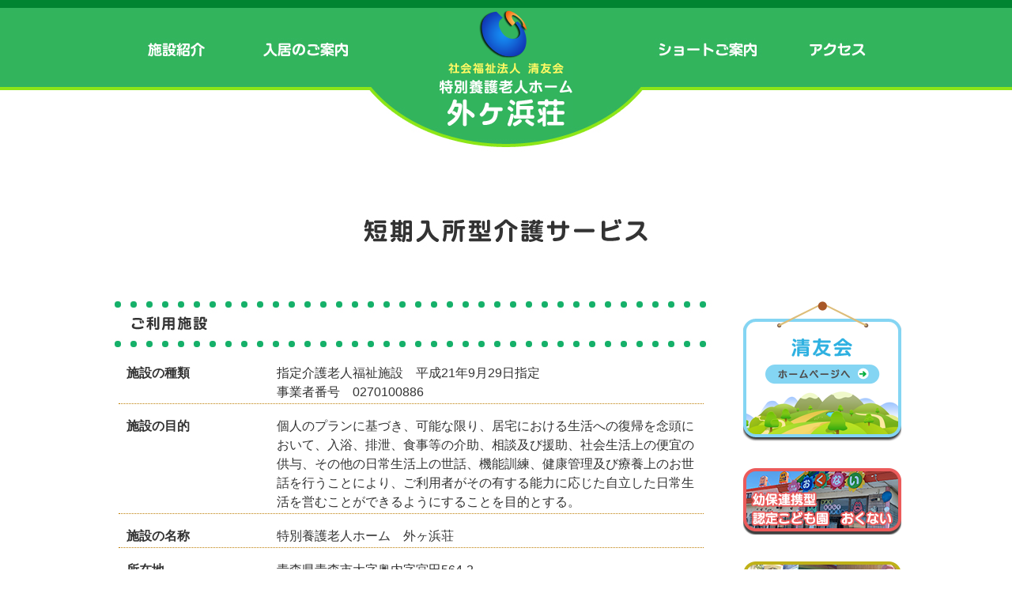

--- FILE ---
content_type: text/html
request_url: https://seiyu-kai.jp/sotogahamasou/tanki.html
body_size: 13352
content:
<!DOCTYPE html PUBLIC "-//W3C//DTD XHTML 1.0 Transitional//EN" "http://www.w3.org/TR/xhtml1/DTD/xhtml1-transitional.dtd">
<html xmlns="http://www.w3.org/1999/xhtml" xml:lang="ja" lang="ja">
<head>
<meta http-equiv="Content-Type" content="text/html; charset=UTF-8" />
<meta http-equiv="Content-Style-Type" content="text/css" />
<meta http-equiv="Content-Script-Type" content="text/javascript" />

<title>特別養護老人ホーム　外ヶ浜荘</title>

<meta name="description" content="強く、正しく、朗らかに。さまざまな経験の中から豊かな人間形成の基礎を作ります。" />
<meta name="keywords" content="外ヶ浜荘,清友会,青森,保育,介護,三内保育園,西田沢保育園,奥内保育園,デイサービスセンター外ヶ浜,社会福祉法人" />

<link rel="stylesheet" type="text/css" href="css/import.css">
<link rel="stylesheet" type="text/css" href="css/colorbox.css" />

<script type="text/javascript" src="../js/jquery-1.11.0.min.js"></script>
<script type="text/javascript" src="../js/smartRollover.js"></script>
<script type="text/javascript" src="js/scrolltopcontrol.js"></script>
<script type="text/javascript" src="js/jquery.colorbox-min.js"></script>
<script>
$(document).ready(function(){
	$(".ContentsGroup").colorbox({rel:'ContentsGroup'});
});
</script>

</head>



<body>



<div id="wrapper">



<div id="PageHeaderAll">
    <div id="header">
    	<div class="siteHome"><a href="index.html"><img src="images/SiteLogo.png" width="170" height="150" /></a></div>
        <ul id="globalNaviLeft">
        	<li><a href="about.html"><img src="images/GlobalNaviAbout_off.jpg" alt="施設紹介" /></a></li>
            <li><a href="movein.html"><img src="images/GlobalNaviMovein_off.jpg" alt="入居のご案内" /></a></li>
        </ul>
        <ul id="globalNaviRight">
        	<li><a href="short.html"><img src="images/GlobalNaviShort_off.jpg" alt="ショートご案内" /></a></li>
            <li><a href="access.html"><img src="images/GlobalNaviAccess_off.jpg" alt="アクセス" /></a></li>
        </ul>
    </div><!-- end header -->
</div><!-- end headerAll -->




<div id="ContentsAll">

<div id="contents">

<h1><img src="images/h1_Tanki.jpg" /></h1>

<div id="MainColumnArea">

    <div class="ColumnBox">
        <h2><img src="images/h2_About_riyou.jpg" /></h2>
        <dl class="ListLayout">
        	<dt>施設の種類</dt>
            <dd>指定介護老人福祉施設　平成21年9月29日指定<br />事業者番号　0270100886</dd>
        </dl>
        <dl class="ListLayout">
        	<dt>施設の目的</dt>
            <dd>個人のプランに基づき、可能な限り、居宅における生活への復帰を念頭において、入浴、排泄、食事等の介助、相談及び援助、社会生活上の便宜の供与、その他の日常生活上の世話、機能訓練、健康管理及び療養上のお世話を行うことにより、ご利用者がその有する能力に応じた自立した日常生活を営むことができるようにすることを目的とする。</dd>
        </dl>
        <dl class="ListLayout">
        	<dt>施設の名称</dt>
            <dd>特別養護老人ホーム　外ヶ浜荘</dd>
        </dl>
        <dl class="ListLayout">
        	<dt>所在地</dt>
            <dd>青森県青森市大字奥内字宮田564-2</dd>
        </dl>
        <dl class="ListLayout">
        	<dt>電話番号</dt>
            <dd>017-761-3040</dd>
        </dl>
        <dl class="ListLayout">
        	<dt>FAX</dt>
            <dd>017-754-2150</dd>
        </dl>
        <dl class="ListLayout">
        	<dt>施設長（管理者）</dt>
            <dd>山内　勝敏</dd>
        </dl>
        <dl class="ListLayout">
        	<dt>施設の運営方針</dt>
            <dd>ご利用者自身、ご利用者ご家族、地域住民、そして、福祉に関心を持つ人々の誰が見ても理解できる分かりやすいコンセプトを提案しながら、良質のサービス・ケアを提供していきます。<br /><br />「介護サービス提供の方針」<br />介護は生命や生活を支え、生活を豊かにする援助活動であるため、人権尊重を念頭に置き以下の介護サービスを提供します。<br />利用者に対して、素直かつ柔軟な発想で対応し、思いやり、優しさにあふれる介護をこころがけます。<br />・プライバシーの確保<br />・予防的、維持的リハビリテーションの実施<br />・居宅ケアと施設ケアの連携による継続的、総合的なサービスの確立</dd>
        </dl>
        <dl class="ListLayout">
        	<dt>開設年月日</dt>
            <dd>平成21年10月1日</dd>
        </dl>
        <dl class="ListLayout">
        	<dt>入所定員</dt>
            <dd>10名</dd>
        </dl>
        <dl class="ListLayout">
        	<dt>施設の概要</dt>
            <dd>・施設の構造　鉄筋コンクリート造　平屋建て<br />・建物の延床面積　3,400.20㎡<br />・併設事業<br />当施設では、次の事業を併設して実施しています。<br />「<a href="kyojuu.html">介護老人福祉施設</a>」　平成21年9月29日指定<br />　→事業者番号0270103260　定員50名<br />[通所介護]平成20年4月1日指定<br />[介護予防通所介護]平成18年4月1日指定<br />　→事業者番号0270103260　定員30名</dd>
        </dl>
    </div>
    
    <div class="ColumnBox">
        <h2><img src="images/h2_Kyojuu_about.jpg" /></h2>
        <p class="StandardLay">当施設では以下の居室・設備をご用意しています。入居される居室は、原則として1人部屋です。</p>
        <table class="TablePlate">
        	<tr>
            	<th>居室・設備の種類</th>
            	<th>居室</th>
            	<th>備考</th>
            </tr>
        	<tr>
            	<td>個室（1人部屋）</td>
            	<td>10室</td>
            	<td>ユニット型個室<br />1ユニット10室</td>
            </tr>
        	<tr>
            	<td>食堂・機能訓練室</td>
            	<td>1室</td>
            	<td>主な設置機器</td>
            </tr>
        	<tr>
            	<td>浴室</td>
            	<td>1室</td>
            	<td>個浴1室、一般浴1室（入居共用）</td>
            </tr>
        	<tr>
            	<td>浴室（機械浴室）</td>
            	<td>1室</td>
            	<td>特殊浴槽、リフト浴</td>
            </tr>
        	<tr>
            	<td width="30%">医務室</td>
            	<td width="10%">1室</td>
            	<td width="60%">&nbsp;</td>
            </tr>
        </table>
        <p class="TableAddLay">※上記は、厚生労働省が定める基準により、指定介護老人福祉施設に設置が義務づけられている施設・設備です。（この施設・設備の利用にあたって、利用者に特別にご負担いただく費用はありません。）<br />
※居室の変更：ご契約者から居室の変更希望の申し出があった場合は、居室の空状況により施設でその可否を決定します。また、ご利用者の心身の状況により居室を変更する場合もあります。<br />
その際には、ご契約者やご家族等と協議のうえ決定するものとします。</p>
    </div>
    
    <div class="ColumnBox">
        <h2><img src="images/h2_Kyojuu_haichi.jpg" /></h2>
        <p class="StandardLay">当施設では、利用者に対して指定介護老人福祉施設サービスを提供する職員として、以下の職員を配置しています。<br />（主な職員の配置状況）※職員の配置については、指定基準を遵守しています。</p>
        <p style="text-align: right; margin: 0 10px 0 0;">平成29年4月1日現在</p>
        <table class="TablePlate">
        	<tr>
            	<th>職種</th>
            	<th>常勤換算</th>
            	<th>指定基準</th>
            </tr>
        	<tr>
            	<td>施設長</td>
            	<td>1名</td>
            	<td>1名</td>
            </tr>
        	<tr>
            	<td>生活相談員</td>
            	<td>1名</td>
            	<td>1名</td>
            </tr>
        	<tr>
            	<td>介護職員</td>
            	<td>25名</td>
            	<td>20名</td>
            </tr>
        	<tr>
            	<td>看護職員</td>
            	<td>4.2名</td>
            	<td>3名</td>
            </tr>
        	<tr>
            	<td>介護支援専門員</td>
            	<td>1名</td>
            	<td>1名</td>
            </tr>
        	<tr>
            	<td>機能訓練指導員</td>
            	<td>1名（兼務）</td>
            	<td>1名</td>
            </tr>
        	<tr>
            	<td>管理栄養士</td>
            	<td>1名</td>
            	<td>1名</td>
            </tr>
        	<tr>
            	<td width="40%">医師（※嘱託医）</td>
            	<td width="30%">1名</td>
            	<td width="30%">1名</td>
            </tr>
        </table>
        
        <table class="TablePlate">
        	<tr>
            	<th>職種</th>
            	<th>常勤換算</th>
            </tr>
        	<tr>
            	<td>施設長</td>
            	<td>日勤　8：00～17：00<br />施設の運営管理をおこないます。</td>
            </tr>
        	<tr>
            	<td>生活相談員</td>
            	<td>日勤　8：00～17：00<br />利用者の日常生活上の相談に応じ、適宜生活支援を行います。</td>
            </tr>
        	<tr>
            	<td>介護支援専門員</td>
            	<td>日勤　8：00～17：00<br />利用者に係る施設サービス計画（ケアプラン）を作成します。</td>
            </tr>
        	<tr>
            	<td>介護職員</td>
            	<td>基準的な時間帯における最低配置人員<br />早番　7：00～16：00　6名<br />日勤　8：00～17：00　0名<br />遅番　10：00～19：00　3名<br />夜勤　16：00～  9：00　3名<br />主に利用者の健康管理や療養上の世話を行いますが、日常生活の介護、介助等も行います。</td>
            </tr>
        	<tr>
            	<td>機能訓練指導員</td>
            	<td>利用者の機能訓練を担当します。看護職員が兼務します。</td>
            </tr>
        	<tr>
            	<td>管理栄養士</td>
            	<td>日勤　8：00～17：00<br />利用者の嗜好、身体状況に合わせた食事提供業務を行います。また、管理栄養士が栄養ケアマネジメントのプランに沿い実施いたします。</td>
            </tr>
        	<tr>
            	<td width="40%">医師（※嘱託医）</td>
            	<td width="60%">原則として隔週水曜日 月2回　13：00～14：00<br />内科、胃腸科、小児科、皮膚科、肛門科<br /><a href="images/img_Machida_clinic.jpg" class="ContentsGroup">「まちだ内科クリニック」　院長　町田　光司</a><br />利用者に対して健康管理及び療養上の指導を行います。</td>
            </tr>
        </table>
        
        <p style="margin: 0 20px;"><a href="pdf/shortstay_keiyaku_20150401.pdf" target="_blank"><img src="images/DownloadButton_keiyaku_off.jpg" /></a></p>
        <p style="margin:20px 20px 0 20px;"><a href="pdf/shortstay_juuyoujikou_20180401.pdf" target="_blank"><img src="images/DownloadButton_juuyoujikou_off.jpg" /></a></p>
        
    </div>
        
</div>
    
    
    
    
    <div id="SideColumnArea">
        <ul class="setBannerList">
            <li><a href="../index.html" target="_blank"><img src="images/SideSeiyukaiItem.png" /></a></li>
            <li><a href="../okunai/index.html" target="_blank"><img src="images/SideBannerOkunai.png?20230824" /></a></li>
            <li><a href="../sannai/index.html" target="_blank"><img src="images/SideBannerSannai.png?20230824" /></a></li>
            <li><a href="../dayservice/index.html" target="_blank"><img src="images/SideBannerDayservice.png" /></a></li>
        </ul>
    </div>
    
</div>


</div><!-- end #ContentsAll -->



<div id="footerAll">
    <div id="footer">
        <div class="footerSetInfomation"><img src="images/FooterSetContents.png" /></div>
        	<ul class="BottomLinkList">
            	<li><a href="about.html">施設紹介</a></li>
            	<li><a href="movein.html">入居のご案内</a></li>
            	<li><a href="short.html">ショートご案内</a></li>
            	<li><a href="access.html">アクセス</a></li>
            	<li><a href="kyojuu.html">居住型介護サービス</a></li>
            	<li><a href="tanki.html">短期入所型介護サービス</a></li>
            </ul>
        <div class="footerSetCopyright"><img src="images/FooterCopyright.png" /></div>
    </div><!--end #footer-->
</div><!--end #footerAll-->



</div><!--end #wrapper-->
 
 
 
</body>

</html>


--- FILE ---
content_type: text/css
request_url: https://seiyu-kai.jp/sotogahamasou/css/import.css
body_size: 68
content:
@charset "utf-8";

@import "default.css";
@import "common.css";


--- FILE ---
content_type: text/css
request_url: https://seiyu-kai.jp/sotogahamasou/css/default.css
body_size: 737
content:
@charset "utf-8";
/* CSS Document */


/* ----- reset styles ----- */
body,
div,
dl,dt,dd,ul,ol,li,
h1,h2,h3,h4,h5,h6,
pre,
form,fieldset,input,textarea,
p,blockquote,
table,thead,tbody,tfoot,caption,th,td,
img{
	margin:0;
	padding:0;
}

table {
	border-collapse:collapse;
	border-spacing:0;
}

fieldset,img {
	border:0;
}

address,caption,cite,code,dfn,em,strong,th,var {
	font-style:normal;
	font-weight:normal;
}

ol,ul {
	list-style:none;
}

caption,th {
	text-align:left;
}

h1,h2,h3,h4,h5,h6 {
	font-size:100%;
	font-weight:normal;
}

q:before,q:after {
	content:'';
}

abbr,acronym {
	border:0;
}

a{
	text-decoration:none;
}
a:hover,a.selected{
	text-decoration:none;
}


--- FILE ---
content_type: text/css
request_url: https://seiyu-kai.jp/sotogahamasou/css/common.css
body_size: 9549
content:
@charset "utf-8";



/* --------------------------------------------------------------------------------------------
　特別養護老人ホーム　外ヶ浜荘
-------------------------------------------------------------------------------------------- */




/* --------------------------------------------------------------------------------------------
 layout styles
-------------------------------------------------------------------------------------------- */

body {
	width: 100%;
	min-width: 1000px;
	font: normal 16px/1.5em "ＭＳ Ｐゴシック", Osaka,Arial, Helvetica, sans-serif;
	background: #ffffff;
	text-align: center;
	color: #333333;
}


/* links styles */
a:link {
	color: #0e66b9;
}
a:visited {
	color: #0e66b9;
}
a:hover {
	text-decoration: underline;
	color: #f06816;
}
a:active {
	text-decoration: none;
	color: #f06816;
}
a:focus {
	-moz-outline-style: none;
}


/* clearfix styles */
.clearfix:after {
	content: ".";
	display: block;
	height: 0;
	clear: both;
	visibility: hidden;
}
.clearfix {
	display: inline-table;
	min-height: 1%; }
/* Hides from IE-mac */
* html .clearfix { height: 1%; } 
.clearfix { display: block; } 
/* End hide from IE-mac */



#wrapper {
	width: 100%;
	min-width: 1000px;
	margin: 0 auto;
	position: relative;
	border: none;
	text-align: left;
}



/* --------------------------------------------------------------------------------------------
 header styles
-------------------------------------------------------------------------------------------- */

#headerAll {
	width: 100%;
	height: 560px;
	min-width: 1000px;
	background: url(../images/HeaderBgVisual-2018.jpg) top center no-repeat;
}
/* 確認用 */
#headerAllTest01 {
	width: 100%;
	height: 560px;
	min-width: 1000px;
	background: url(../images/HeaderBgVisualC-01.jpg) top center no-repeat;
}

#PageHeaderAll {
	width: 100%;
	height: 200px;
	min-width: 1000px;
	background: url(../images/PageHeaderBgVisual.jpg) top center no-repeat;
}


#header {
	width: 1000px;
	height: 110px;
	margin: 0 auto;
	position: relative;
}



#header .siteHome {
	width: 170px;
	height: 150px;
	position: absolute;
	top: 10px;
	left: 415px;
}

#header #globalNaviLeft {
	width: 328px;
	height: 110px;
	position: absolute;
	top: 0;
	left: 0;
}
#header #globalNaviLeft li {
	height: 110px;
	float: left;
}
#header #globalNaviRight {
	width: 328px;
	height: 110px;
	position: absolute;
	top: 0;
	right: 0;
}
#header #globalNaviRight li {
	height: 110px;
	float: left;
}



/* --------------------------------------------------------------------------------------------
 Top Contents styles
-------------------------------------------------------------------------------------------- */

#informationLine {
	width: 100%;
	height: 80px;
	position: relative;
	background-color: #32b45d;
	border-bottom: 4px solid #008432;
	box-shadow: 0 6px 6px #878787;
	-moz-box-shadow: 0 6px 6px #878787;　/* Firefox用 */  
	-webkit-box-shadow: 0 6px 6px #878787;　/* Safari,Google Chrome用 */
}
#informationLine .InfomationArea {
	width: 1000px;
	height: 80px;
	margin: 0 auto;
	position: relative;
	background: url(../images/Infomation.jpg) 0 0 no-repeat;
}

#infomationSlider {
	width: 650px;
	height: 80px;
	display: block;
	position: absolute;
	overflow: hidden;
	border: none;
	left: 202px;
	top: 0;
}


.InfomationList {
	width: 650px;
	height: 80px;
	border: none;
	display: inline-block;
}
.InfomationList th {
	width: 180px;
	height: 80px;
	padding: 0 0 0 10px;
	vertical-align: middle;
	font-weight: bold;
	border: none;
}
.InfomationList td {
	width: 460px;
	height: 80px;
	vertical-align: middle;
	border: none;
}



#ContentsAll {
	width: 1000px;
	margin: 40px auto 30px;
	overflow: hidden;
}
.ServiceColumnBox {
	width: 1000px;
	margin: 0 0 40px 0;
	float: left;
}
.ServiceColumnLeftBox {
	width: 480px;
	float: left;
	padding: 0 19px 0 0;
	/* border-right: 1px solid #5f5f5f; */
}
.ServiceColumnRightBox {
	width: 480px;
	float: left;
	padding: 0 0 0 20px;
}
.ServiceTitle {
	width: 480px;
	height: 40px;
	margin: 0 0 10px 0;
}
.ServiceInnerImageSet {
	width: 206px;
	float: left;
	margin: 0 14px 0 0;
}
.ServiceInnerWordsSet {
	width: 260px;
	float: left;
	margin: 0 0 20px 0;
}
.ServiceInnerLinkButton {
	width: 154px;
	height: 34px;
	float: left;
}

#contents {
	width: 1000px;
	float: left;
}





#MainColumnArea {
	width: 760px;
	float: left;
	margin: 0 40px 0 0;
}
.ColumnBox {
	width: 760px;
	float: left;
	margin: 0 0 40px 0;
}
.InnerColumn {
	width: 760px;
	float: left;
	margin: 0 0 20px 0;
	padding: 0 0 20px 0;
	border-bottom: 1px dotted #656565;
}
.InnerColumnHeadline {
	margin: 0 0 10px 0;
	font-size: 18px;
	font-weight: bold;
	color: #009042;
}
.InnerImageSetBox {
	width: 280px;
	float: left;
	margin: 0 20px 10px 0;
}

.TsushinImageSetBox {
	float: left;
	margin: 0 20px 10px 0;
	border: 1px solid #5f5f5f;
}




.ImageListSetArea {
	width:760px;
	float:left;
	margin:0 0 18px 0;
}
.ImageListSetHead {
	font-size: 18px;
	font-weight: bold;
	margin: 0 0 10px 0;
	padding: 6px 10px;
	color: #097d4d;
	border-bottom: 1px dotted #3f3f3f;
}
.ImageListSet {
	width: 750px;
	float: left;
	padding: 0 5px;
}
.ImageListSet li {
	width: 240px;
	float: left;
	margin: 0 5px;
	border: 1px solid #3f3f3f;
}
.ImageListSet li img {
	vertical-align: bottom;
}



.InnerWordsSetBox {
	width: 460px;
	float: left;
}
.InnerWordsSetBox p {
	margin: 0;
	text-align: left;
}

.InnerThumbSetBox {
	width: 420px;
	float: left;
	margin: 0 0 0 20px;
	border: 1px solid #565656;
}

.DlButton {
	width: 280px;
	height: 34px;
	margin: 10px 0 0 0;
}
.OneWord {
	width: 460px;
	height: 30px;
	margin: 0 0 6px 0;
}

.EventList li {
	width: 200px;
	height: 44px;
	float: left;
	margin: 0 16px 4px 0;
}


/* --------------------------------------------------------------------------------------------
 common styles
-------------------------------------------------------------------------------------------- */

#SideColumnArea {
	width: 200px;
	float: left;
}
.setItemList li {
	margin: 0 0 50px 0;
}
.setBannerList li {
	margin: 0 0 26px 0;
}

h1 {
	width: 1000px;
	height: 100px;
	display: block;
	margin: 0 0 40px 0;
}
h2 {
	width: 760px;
	height: 60px;
	display: block;
	margin: 0 0 20px 0;
}
h3 {
	width: 740px;
	height: 36px;
	display: block;
	margin: 0 10px 14px 10px;
	clear: both;
}
h4 {
	width: 730px;
	height: 30px;
	display: block;
	margin: 0 10px 8px 10px;
	padding: 6px 0 0 10px;
	background-color: #007339;
	color: #ffffff;
	font-weight: bold;
}

.ImgListArea {
	width: 760px;
	float: left;
}

.ImgList {
	width: 760px;
	float: left;
}
.ImgList li.OneCount {
	width: 330px;
	float: left;
	margin: 20px 40px 20px 10px;
}
.ImgList li.TwoCount {
	width: 330px;
	float: left;
	margin: 20px 10px 20px 40px;
}

.TablePlate {
	width: 760px;
	margin: 4px 0 18px 0;
	border: 1px solid #6f6f6f;
}

.TablePlate th {
	color: #ffffff;
	padding: 4px 0;
	font-weight: bold;
	text-align: center;
	border: 1px solid #6f6f6f;
	background-color: #00759c;
}
.TablePlate td {
	padding: 4px 0 4px 6px;
	border: 1px dotted #6f6f6f;
}


/* --------------------------------------------------------------------------------------------
 page styles
-------------------------------------------------------------------------------------------- */

.PlateLay {
	margin: 0 10px 18px 10px;
}
.Addpag {
	margin: 0 0 0 26px;
	clear: both;
}
.Addpag-second {
	margin: 0 0 0 46px;
}
.StandardLay {
	margin: 0 10px 16px 18px;
}
.TableAddLay {
	margin: 0 10px;
}

.PageLeftColumn {
	width: 540px;
	float: left;
	margin: 0 10px 0 0;
}
.PageRightColumn {
	width: 200px;
	float: left;
	margin: 0 10px 0 0;
}
.ListSetBox {
	width: 760px;
	float: left;
	margin: 0 0 16px 0;
}
.ListLayout {
	width: 740px;
	margin: 0 10px 16px 10px;
	float: left;
	border-bottom: 1px dotted #be8008;
}
.ListLayout dt {
	width: 190px;
	float: left;
	padding: 0 0 2px 10px;
	font-weight: bold;
}
.ListLayout dd {
	width: 540px;
	float: left;
	padding: 0 0 2px 0;
}

/* --------------------------------------------------------------------------------------------
 footer styles
-------------------------------------------------------------------------------------------- */

#footerAll {
	width: 100%;
	height: 250px;
	min-width: 1000px;
	background: url(../images/FooterLine.gif) bottom repeat-x;
	clear: both;
}

#footer {
	width: 1000px;
	height: 250px;
	margin: 0 auto;
	position: relative;
}

.footerSetInfomation {
	width: 490px;
	height: 70px;
	position: absolute;
	top: 40px;
	left: 0;
}
.footerSetCopyright {
	width: 1000px;
	height: 100px;
	position: absolute;
	top: 150px;
	left: 0;
}
.BottomLinkList {
	width: 460px;
	position: absolute;
	top: 40px;
	right: 0;
}
.BottomLinkList li {
	width: 230px;
	float: left;
}
.BottomLinkList li a:link {
	color: #005729;
}
.BottomLinkList li a:hover {
	text-decoration: underline;
	color: #f06816;
}

/* --------------------------------------------------------------------------------------------
 common styles
-------------------------------------------------------------------------------------------- */


--- FILE ---
content_type: application/x-javascript
request_url: https://seiyu-kai.jp/js/smartRollover.js
body_size: 798
content:
$(function()
{
		var targetImgs = $('img,.CheckBtn');
		
		targetImgs.each(function()
		{
			if(this.src.match('_off'))
			{
				
				this.rollOverImg = new Image();
				this.rollOverImg.src = this.getAttribute("src").replace("_off", "_on");
				$(this.rollOverImg).css({position: 'absolute', opacity: 0});
				$(this).before(this.rollOverImg);
				
				//ここいらないのなら削除してください。
				$(this.rollOverImg).mousedown(function(){
					$(this).stop().animate({opacity: 0}, {duration: 0, queue: false});
				});
				
				$(this.rollOverImg).hover(function(){
					$(this).animate({opacity: 1}, {duration: 200, queue: false});
				},
				function(){
					$(this).animate({opacity: 0}, {duration: 200, queue: false});
				});
				
			}
		});
});
